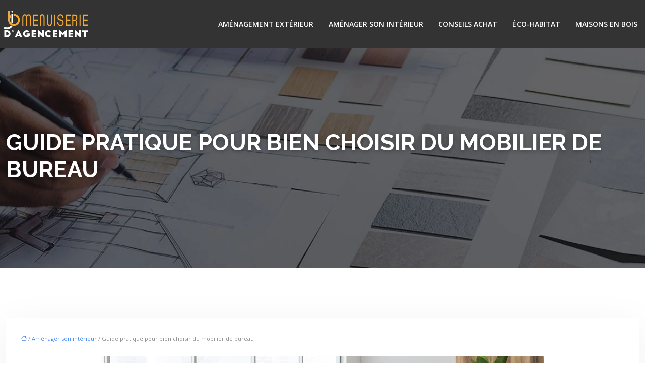

--- FILE ---
content_type: text/html; charset=UTF-8
request_url: https://www.jbmenuiseriedagencement.fr/guide-pratique-pour-bien-choisir-du-mobilier-de-bureau/
body_size: 10780
content:
<!DOCTYPE html>
<html lang="fr-FR">
<head>
<meta charset="UTF-8" />
<meta name="viewport" content="width=device-width">
<link rel="shortcut icon" href="/wp-content/uploads/2024/04/favicon-1.webp" />
<script type="application/ld+json">
{
    "@context": "https://schema.org",
    "@graph": [
        {
            "@type": "WebSite",
            "@id": "https://www.jbmenuiseriedagencement.fr#website",
            "url": "https://www.jbmenuiseriedagencement.fr",
            "name": "jbmenuiseriedagencement",
            "inLanguage": "fr-FR",
            "publisher": {
                "@id": "https://www.jbmenuiseriedagencement.fr#organization"
            }
        },
        {
            "@type": "Organization",
            "@id": "https://www.jbmenuiseriedagencement.fr#organization",
            "name": "jbmenuiseriedagencement",
            "url": "https://www.jbmenuiseriedagencement.fr",
            "logo": {
                "@type": "ImageObject",
                "@id": "https://www.jbmenuiseriedagencement.fr#logo",
                "url": "https://www.jbmenuiseriedagencement.fr/wp-content/uploads/2024/04/jbmenuiseriedagencement-footer.webp"
            }
        },
        {
            "@type": "Person",
            "@id": "https://www.jbmenuiseriedagencement.fr/author/jbmenuiseried#person",
            "name": "admin",
            "jobTitle": "Rédaction Web",
            "url": "https://www.jbmenuiseriedagencement.fr/author/jbmenuiseried",
            "worksFor": {
                "@id": "https://www.jbmenuiseriedagencement.fr#organization"
            },
            "image": {
                "@type": "ImageObject",
                "url": ""
            }
        },
        {
            "@type": "WebPage",
            "@id": "https://www.jbmenuiseriedagencement.fr/guide-pratique-pour-bien-choisir-du-mobilier-de-bureau/#webpage",
            "url": "https://www.jbmenuiseriedagencement.fr/guide-pratique-pour-bien-choisir-du-mobilier-de-bureau/",
            "isPartOf": {
                "@id": "https://www.jbmenuiseriedagencement.fr#website"
            },
            "breadcrumb": {
                "@id": "https://www.jbmenuiseriedagencement.fr/guide-pratique-pour-bien-choisir-du-mobilier-de-bureau/#breadcrumb"
            },
            "inLanguage": "fr_FR",
            "primaryImageOfPage": {
                "@id": "https://www.jbmenuiseriedagencement.fr/wp-content/uploads/2020/10/mobilier-de-bureau.jpg"
            }
        },
        {
            "@type": "Article",
            "@id": "https://www.jbmenuiseriedagencement.fr/guide-pratique-pour-bien-choisir-du-mobilier-de-bureau/#article",
            "headline": "Guide pratique pour bien choisir du mobilier de bureau",
            "mainEntityOfPage": {
                "@id": "https://www.jbmenuiseriedagencement.fr/guide-pratique-pour-bien-choisir-du-mobilier-de-bureau/#webpage"
            },
            "image": {
                "@type": "ImageObject",
                "url": "https://www.jbmenuiseriedagencement.fr/wp-content/uploads/2020/10/mobilier-de-bureau.jpg",
                "width": 880,
                "height": 300
            },
            "wordCount": 528,
            "isAccessibleForFree": true,
            "articleSection": [
                "Aménager son intérieur"
            ],
            "datePublished": "2020-10-21T14:09:53+00:00",
            "author": {
                "@id": "https://www.jbmenuiseriedagencement.fr/author/jbmenuiseried#person"
            },
            "publisher": {
                "@id": "https://www.jbmenuiseriedagencement.fr#organization"
            },
            "inLanguage": "fr-FR"
        },
        {
            "@type": "BreadcrumbList",
            "@id": "https://www.jbmenuiseriedagencement.fr/guide-pratique-pour-bien-choisir-du-mobilier-de-bureau/#breadcrumb",
            "itemListElement": [
                {
                    "@type": "ListItem",
                    "position": 1,
                    "name": "Accueil",
                    "item": "https://www.jbmenuiseriedagencement.fr/"
                },
                {
                    "@type": "ListItem",
                    "position": 2,
                    "name": "Aménager son intérieur",
                    "item": "https://www.jbmenuiseriedagencement.fr/amenager-son-interieur/"
                },
                {
                    "@type": "ListItem",
                    "position": 3,
                    "name": "Guide pratique pour bien choisir du mobilier de bureau",
                    "item": "https://www.jbmenuiseriedagencement.fr/guide-pratique-pour-bien-choisir-du-mobilier-de-bureau/"
                }
            ]
        }
    ]
}</script>
<meta name='robots' content='max-image-preview:large' />
<title>Conseils pour bien choisir un mobilier de bureau</title><meta name="description" content="Des professionnels achètent un meilleur mobilier de bureau pour optimiser la productivité de leurs collaborateurs. Des critères sont à observer pour le choisir."><link rel="alternate" title="oEmbed (JSON)" type="application/json+oembed" href="https://www.jbmenuiseriedagencement.fr/wp-json/oembed/1.0/embed?url=https%3A%2F%2Fwww.jbmenuiseriedagencement.fr%2Fguide-pratique-pour-bien-choisir-du-mobilier-de-bureau%2F" />
<link rel="alternate" title="oEmbed (XML)" type="text/xml+oembed" href="https://www.jbmenuiseriedagencement.fr/wp-json/oembed/1.0/embed?url=https%3A%2F%2Fwww.jbmenuiseriedagencement.fr%2Fguide-pratique-pour-bien-choisir-du-mobilier-de-bureau%2F&#038;format=xml" />
<style id='wp-img-auto-sizes-contain-inline-css' type='text/css'>
img:is([sizes=auto i],[sizes^="auto," i]){contain-intrinsic-size:3000px 1500px}
/*# sourceURL=wp-img-auto-sizes-contain-inline-css */
</style>
<style id='wp-block-library-inline-css' type='text/css'>
:root{--wp-block-synced-color:#7a00df;--wp-block-synced-color--rgb:122,0,223;--wp-bound-block-color:var(--wp-block-synced-color);--wp-editor-canvas-background:#ddd;--wp-admin-theme-color:#007cba;--wp-admin-theme-color--rgb:0,124,186;--wp-admin-theme-color-darker-10:#006ba1;--wp-admin-theme-color-darker-10--rgb:0,107,160.5;--wp-admin-theme-color-darker-20:#005a87;--wp-admin-theme-color-darker-20--rgb:0,90,135;--wp-admin-border-width-focus:2px}@media (min-resolution:192dpi){:root{--wp-admin-border-width-focus:1.5px}}.wp-element-button{cursor:pointer}:root .has-very-light-gray-background-color{background-color:#eee}:root .has-very-dark-gray-background-color{background-color:#313131}:root .has-very-light-gray-color{color:#eee}:root .has-very-dark-gray-color{color:#313131}:root .has-vivid-green-cyan-to-vivid-cyan-blue-gradient-background{background:linear-gradient(135deg,#00d084,#0693e3)}:root .has-purple-crush-gradient-background{background:linear-gradient(135deg,#34e2e4,#4721fb 50%,#ab1dfe)}:root .has-hazy-dawn-gradient-background{background:linear-gradient(135deg,#faaca8,#dad0ec)}:root .has-subdued-olive-gradient-background{background:linear-gradient(135deg,#fafae1,#67a671)}:root .has-atomic-cream-gradient-background{background:linear-gradient(135deg,#fdd79a,#004a59)}:root .has-nightshade-gradient-background{background:linear-gradient(135deg,#330968,#31cdcf)}:root .has-midnight-gradient-background{background:linear-gradient(135deg,#020381,#2874fc)}:root{--wp--preset--font-size--normal:16px;--wp--preset--font-size--huge:42px}.has-regular-font-size{font-size:1em}.has-larger-font-size{font-size:2.625em}.has-normal-font-size{font-size:var(--wp--preset--font-size--normal)}.has-huge-font-size{font-size:var(--wp--preset--font-size--huge)}.has-text-align-center{text-align:center}.has-text-align-left{text-align:left}.has-text-align-right{text-align:right}.has-fit-text{white-space:nowrap!important}#end-resizable-editor-section{display:none}.aligncenter{clear:both}.items-justified-left{justify-content:flex-start}.items-justified-center{justify-content:center}.items-justified-right{justify-content:flex-end}.items-justified-space-between{justify-content:space-between}.screen-reader-text{border:0;clip-path:inset(50%);height:1px;margin:-1px;overflow:hidden;padding:0;position:absolute;width:1px;word-wrap:normal!important}.screen-reader-text:focus{background-color:#ddd;clip-path:none;color:#444;display:block;font-size:1em;height:auto;left:5px;line-height:normal;padding:15px 23px 14px;text-decoration:none;top:5px;width:auto;z-index:100000}html :where(.has-border-color){border-style:solid}html :where([style*=border-top-color]){border-top-style:solid}html :where([style*=border-right-color]){border-right-style:solid}html :where([style*=border-bottom-color]){border-bottom-style:solid}html :where([style*=border-left-color]){border-left-style:solid}html :where([style*=border-width]){border-style:solid}html :where([style*=border-top-width]){border-top-style:solid}html :where([style*=border-right-width]){border-right-style:solid}html :where([style*=border-bottom-width]){border-bottom-style:solid}html :where([style*=border-left-width]){border-left-style:solid}html :where(img[class*=wp-image-]){height:auto;max-width:100%}:where(figure){margin:0 0 1em}html :where(.is-position-sticky){--wp-admin--admin-bar--position-offset:var(--wp-admin--admin-bar--height,0px)}@media screen and (max-width:600px){html :where(.is-position-sticky){--wp-admin--admin-bar--position-offset:0px}}

/*# sourceURL=wp-block-library-inline-css */
</style><style id='global-styles-inline-css' type='text/css'>
:root{--wp--preset--aspect-ratio--square: 1;--wp--preset--aspect-ratio--4-3: 4/3;--wp--preset--aspect-ratio--3-4: 3/4;--wp--preset--aspect-ratio--3-2: 3/2;--wp--preset--aspect-ratio--2-3: 2/3;--wp--preset--aspect-ratio--16-9: 16/9;--wp--preset--aspect-ratio--9-16: 9/16;--wp--preset--color--black: #000000;--wp--preset--color--cyan-bluish-gray: #abb8c3;--wp--preset--color--white: #ffffff;--wp--preset--color--pale-pink: #f78da7;--wp--preset--color--vivid-red: #cf2e2e;--wp--preset--color--luminous-vivid-orange: #ff6900;--wp--preset--color--luminous-vivid-amber: #fcb900;--wp--preset--color--light-green-cyan: #7bdcb5;--wp--preset--color--vivid-green-cyan: #00d084;--wp--preset--color--pale-cyan-blue: #8ed1fc;--wp--preset--color--vivid-cyan-blue: #0693e3;--wp--preset--color--vivid-purple: #9b51e0;--wp--preset--color--base: #f9f9f9;--wp--preset--color--base-2: #ffffff;--wp--preset--color--contrast: #111111;--wp--preset--color--contrast-2: #636363;--wp--preset--color--contrast-3: #A4A4A4;--wp--preset--color--accent: #cfcabe;--wp--preset--color--accent-2: #c2a990;--wp--preset--color--accent-3: #d8613c;--wp--preset--color--accent-4: #b1c5a4;--wp--preset--color--accent-5: #b5bdbc;--wp--preset--gradient--vivid-cyan-blue-to-vivid-purple: linear-gradient(135deg,rgb(6,147,227) 0%,rgb(155,81,224) 100%);--wp--preset--gradient--light-green-cyan-to-vivid-green-cyan: linear-gradient(135deg,rgb(122,220,180) 0%,rgb(0,208,130) 100%);--wp--preset--gradient--luminous-vivid-amber-to-luminous-vivid-orange: linear-gradient(135deg,rgb(252,185,0) 0%,rgb(255,105,0) 100%);--wp--preset--gradient--luminous-vivid-orange-to-vivid-red: linear-gradient(135deg,rgb(255,105,0) 0%,rgb(207,46,46) 100%);--wp--preset--gradient--very-light-gray-to-cyan-bluish-gray: linear-gradient(135deg,rgb(238,238,238) 0%,rgb(169,184,195) 100%);--wp--preset--gradient--cool-to-warm-spectrum: linear-gradient(135deg,rgb(74,234,220) 0%,rgb(151,120,209) 20%,rgb(207,42,186) 40%,rgb(238,44,130) 60%,rgb(251,105,98) 80%,rgb(254,248,76) 100%);--wp--preset--gradient--blush-light-purple: linear-gradient(135deg,rgb(255,206,236) 0%,rgb(152,150,240) 100%);--wp--preset--gradient--blush-bordeaux: linear-gradient(135deg,rgb(254,205,165) 0%,rgb(254,45,45) 50%,rgb(107,0,62) 100%);--wp--preset--gradient--luminous-dusk: linear-gradient(135deg,rgb(255,203,112) 0%,rgb(199,81,192) 50%,rgb(65,88,208) 100%);--wp--preset--gradient--pale-ocean: linear-gradient(135deg,rgb(255,245,203) 0%,rgb(182,227,212) 50%,rgb(51,167,181) 100%);--wp--preset--gradient--electric-grass: linear-gradient(135deg,rgb(202,248,128) 0%,rgb(113,206,126) 100%);--wp--preset--gradient--midnight: linear-gradient(135deg,rgb(2,3,129) 0%,rgb(40,116,252) 100%);--wp--preset--gradient--gradient-1: linear-gradient(to bottom, #cfcabe 0%, #F9F9F9 100%);--wp--preset--gradient--gradient-2: linear-gradient(to bottom, #C2A990 0%, #F9F9F9 100%);--wp--preset--gradient--gradient-3: linear-gradient(to bottom, #D8613C 0%, #F9F9F9 100%);--wp--preset--gradient--gradient-4: linear-gradient(to bottom, #B1C5A4 0%, #F9F9F9 100%);--wp--preset--gradient--gradient-5: linear-gradient(to bottom, #B5BDBC 0%, #F9F9F9 100%);--wp--preset--gradient--gradient-6: linear-gradient(to bottom, #A4A4A4 0%, #F9F9F9 100%);--wp--preset--gradient--gradient-7: linear-gradient(to bottom, #cfcabe 50%, #F9F9F9 50%);--wp--preset--gradient--gradient-8: linear-gradient(to bottom, #C2A990 50%, #F9F9F9 50%);--wp--preset--gradient--gradient-9: linear-gradient(to bottom, #D8613C 50%, #F9F9F9 50%);--wp--preset--gradient--gradient-10: linear-gradient(to bottom, #B1C5A4 50%, #F9F9F9 50%);--wp--preset--gradient--gradient-11: linear-gradient(to bottom, #B5BDBC 50%, #F9F9F9 50%);--wp--preset--gradient--gradient-12: linear-gradient(to bottom, #A4A4A4 50%, #F9F9F9 50%);--wp--preset--font-size--small: 13px;--wp--preset--font-size--medium: 20px;--wp--preset--font-size--large: 36px;--wp--preset--font-size--x-large: 42px;--wp--preset--spacing--20: min(1.5rem, 2vw);--wp--preset--spacing--30: min(2.5rem, 3vw);--wp--preset--spacing--40: min(4rem, 5vw);--wp--preset--spacing--50: min(6.5rem, 8vw);--wp--preset--spacing--60: min(10.5rem, 13vw);--wp--preset--spacing--70: 3.38rem;--wp--preset--spacing--80: 5.06rem;--wp--preset--spacing--10: 1rem;--wp--preset--shadow--natural: 6px 6px 9px rgba(0, 0, 0, 0.2);--wp--preset--shadow--deep: 12px 12px 50px rgba(0, 0, 0, 0.4);--wp--preset--shadow--sharp: 6px 6px 0px rgba(0, 0, 0, 0.2);--wp--preset--shadow--outlined: 6px 6px 0px -3px rgb(255, 255, 255), 6px 6px rgb(0, 0, 0);--wp--preset--shadow--crisp: 6px 6px 0px rgb(0, 0, 0);}:root { --wp--style--global--content-size: 1320px;--wp--style--global--wide-size: 1920px; }:where(body) { margin: 0; }.wp-site-blocks { padding-top: var(--wp--style--root--padding-top); padding-bottom: var(--wp--style--root--padding-bottom); }.has-global-padding { padding-right: var(--wp--style--root--padding-right); padding-left: var(--wp--style--root--padding-left); }.has-global-padding > .alignfull { margin-right: calc(var(--wp--style--root--padding-right) * -1); margin-left: calc(var(--wp--style--root--padding-left) * -1); }.has-global-padding :where(:not(.alignfull.is-layout-flow) > .has-global-padding:not(.wp-block-block, .alignfull)) { padding-right: 0; padding-left: 0; }.has-global-padding :where(:not(.alignfull.is-layout-flow) > .has-global-padding:not(.wp-block-block, .alignfull)) > .alignfull { margin-left: 0; margin-right: 0; }.wp-site-blocks > .alignleft { float: left; margin-right: 2em; }.wp-site-blocks > .alignright { float: right; margin-left: 2em; }.wp-site-blocks > .aligncenter { justify-content: center; margin-left: auto; margin-right: auto; }:where(.wp-site-blocks) > * { margin-block-start: 1.2rem; margin-block-end: 0; }:where(.wp-site-blocks) > :first-child { margin-block-start: 0; }:where(.wp-site-blocks) > :last-child { margin-block-end: 0; }:root { --wp--style--block-gap: 1.2rem; }:root :where(.is-layout-flow) > :first-child{margin-block-start: 0;}:root :where(.is-layout-flow) > :last-child{margin-block-end: 0;}:root :where(.is-layout-flow) > *{margin-block-start: 1.2rem;margin-block-end: 0;}:root :where(.is-layout-constrained) > :first-child{margin-block-start: 0;}:root :where(.is-layout-constrained) > :last-child{margin-block-end: 0;}:root :where(.is-layout-constrained) > *{margin-block-start: 1.2rem;margin-block-end: 0;}:root :where(.is-layout-flex){gap: 1.2rem;}:root :where(.is-layout-grid){gap: 1.2rem;}.is-layout-flow > .alignleft{float: left;margin-inline-start: 0;margin-inline-end: 2em;}.is-layout-flow > .alignright{float: right;margin-inline-start: 2em;margin-inline-end: 0;}.is-layout-flow > .aligncenter{margin-left: auto !important;margin-right: auto !important;}.is-layout-constrained > .alignleft{float: left;margin-inline-start: 0;margin-inline-end: 2em;}.is-layout-constrained > .alignright{float: right;margin-inline-start: 2em;margin-inline-end: 0;}.is-layout-constrained > .aligncenter{margin-left: auto !important;margin-right: auto !important;}.is-layout-constrained > :where(:not(.alignleft):not(.alignright):not(.alignfull)){max-width: var(--wp--style--global--content-size);margin-left: auto !important;margin-right: auto !important;}.is-layout-constrained > .alignwide{max-width: var(--wp--style--global--wide-size);}body .is-layout-flex{display: flex;}.is-layout-flex{flex-wrap: wrap;align-items: center;}.is-layout-flex > :is(*, div){margin: 0;}body .is-layout-grid{display: grid;}.is-layout-grid > :is(*, div){margin: 0;}body{--wp--style--root--padding-top: 0px;--wp--style--root--padding-right: var(--wp--preset--spacing--50);--wp--style--root--padding-bottom: 0px;--wp--style--root--padding-left: var(--wp--preset--spacing--50);}a:where(:not(.wp-element-button)){text-decoration: underline;}:root :where(a:where(:not(.wp-element-button)):hover){text-decoration: none;}:root :where(.wp-element-button, .wp-block-button__link){background-color: var(--wp--preset--color--contrast);border-radius: .33rem;border-color: var(--wp--preset--color--contrast);border-width: 0;color: var(--wp--preset--color--base);font-family: inherit;font-size: var(--wp--preset--font-size--small);font-style: normal;font-weight: 500;letter-spacing: inherit;line-height: inherit;padding-top: 0.6rem;padding-right: 1rem;padding-bottom: 0.6rem;padding-left: 1rem;text-decoration: none;text-transform: inherit;}:root :where(.wp-element-button:hover, .wp-block-button__link:hover){background-color: var(--wp--preset--color--contrast-2);border-color: var(--wp--preset--color--contrast-2);color: var(--wp--preset--color--base);}:root :where(.wp-element-button:focus, .wp-block-button__link:focus){background-color: var(--wp--preset--color--contrast-2);border-color: var(--wp--preset--color--contrast-2);color: var(--wp--preset--color--base);outline-color: var(--wp--preset--color--contrast);outline-offset: 2px;outline-style: dotted;outline-width: 1px;}:root :where(.wp-element-button:active, .wp-block-button__link:active){background-color: var(--wp--preset--color--contrast);color: var(--wp--preset--color--base);}:root :where(.wp-element-caption, .wp-block-audio figcaption, .wp-block-embed figcaption, .wp-block-gallery figcaption, .wp-block-image figcaption, .wp-block-table figcaption, .wp-block-video figcaption){color: var(--wp--preset--color--contrast-2);font-family: var(--wp--preset--font-family--body);font-size: 0.8rem;}.has-black-color{color: var(--wp--preset--color--black) !important;}.has-cyan-bluish-gray-color{color: var(--wp--preset--color--cyan-bluish-gray) !important;}.has-white-color{color: var(--wp--preset--color--white) !important;}.has-pale-pink-color{color: var(--wp--preset--color--pale-pink) !important;}.has-vivid-red-color{color: var(--wp--preset--color--vivid-red) !important;}.has-luminous-vivid-orange-color{color: var(--wp--preset--color--luminous-vivid-orange) !important;}.has-luminous-vivid-amber-color{color: var(--wp--preset--color--luminous-vivid-amber) !important;}.has-light-green-cyan-color{color: var(--wp--preset--color--light-green-cyan) !important;}.has-vivid-green-cyan-color{color: var(--wp--preset--color--vivid-green-cyan) !important;}.has-pale-cyan-blue-color{color: var(--wp--preset--color--pale-cyan-blue) !important;}.has-vivid-cyan-blue-color{color: var(--wp--preset--color--vivid-cyan-blue) !important;}.has-vivid-purple-color{color: var(--wp--preset--color--vivid-purple) !important;}.has-base-color{color: var(--wp--preset--color--base) !important;}.has-base-2-color{color: var(--wp--preset--color--base-2) !important;}.has-contrast-color{color: var(--wp--preset--color--contrast) !important;}.has-contrast-2-color{color: var(--wp--preset--color--contrast-2) !important;}.has-contrast-3-color{color: var(--wp--preset--color--contrast-3) !important;}.has-accent-color{color: var(--wp--preset--color--accent) !important;}.has-accent-2-color{color: var(--wp--preset--color--accent-2) !important;}.has-accent-3-color{color: var(--wp--preset--color--accent-3) !important;}.has-accent-4-color{color: var(--wp--preset--color--accent-4) !important;}.has-accent-5-color{color: var(--wp--preset--color--accent-5) !important;}.has-black-background-color{background-color: var(--wp--preset--color--black) !important;}.has-cyan-bluish-gray-background-color{background-color: var(--wp--preset--color--cyan-bluish-gray) !important;}.has-white-background-color{background-color: var(--wp--preset--color--white) !important;}.has-pale-pink-background-color{background-color: var(--wp--preset--color--pale-pink) !important;}.has-vivid-red-background-color{background-color: var(--wp--preset--color--vivid-red) !important;}.has-luminous-vivid-orange-background-color{background-color: var(--wp--preset--color--luminous-vivid-orange) !important;}.has-luminous-vivid-amber-background-color{background-color: var(--wp--preset--color--luminous-vivid-amber) !important;}.has-light-green-cyan-background-color{background-color: var(--wp--preset--color--light-green-cyan) !important;}.has-vivid-green-cyan-background-color{background-color: var(--wp--preset--color--vivid-green-cyan) !important;}.has-pale-cyan-blue-background-color{background-color: var(--wp--preset--color--pale-cyan-blue) !important;}.has-vivid-cyan-blue-background-color{background-color: var(--wp--preset--color--vivid-cyan-blue) !important;}.has-vivid-purple-background-color{background-color: var(--wp--preset--color--vivid-purple) !important;}.has-base-background-color{background-color: var(--wp--preset--color--base) !important;}.has-base-2-background-color{background-color: var(--wp--preset--color--base-2) !important;}.has-contrast-background-color{background-color: var(--wp--preset--color--contrast) !important;}.has-contrast-2-background-color{background-color: var(--wp--preset--color--contrast-2) !important;}.has-contrast-3-background-color{background-color: var(--wp--preset--color--contrast-3) !important;}.has-accent-background-color{background-color: var(--wp--preset--color--accent) !important;}.has-accent-2-background-color{background-color: var(--wp--preset--color--accent-2) !important;}.has-accent-3-background-color{background-color: var(--wp--preset--color--accent-3) !important;}.has-accent-4-background-color{background-color: var(--wp--preset--color--accent-4) !important;}.has-accent-5-background-color{background-color: var(--wp--preset--color--accent-5) !important;}.has-black-border-color{border-color: var(--wp--preset--color--black) !important;}.has-cyan-bluish-gray-border-color{border-color: var(--wp--preset--color--cyan-bluish-gray) !important;}.has-white-border-color{border-color: var(--wp--preset--color--white) !important;}.has-pale-pink-border-color{border-color: var(--wp--preset--color--pale-pink) !important;}.has-vivid-red-border-color{border-color: var(--wp--preset--color--vivid-red) !important;}.has-luminous-vivid-orange-border-color{border-color: var(--wp--preset--color--luminous-vivid-orange) !important;}.has-luminous-vivid-amber-border-color{border-color: var(--wp--preset--color--luminous-vivid-amber) !important;}.has-light-green-cyan-border-color{border-color: var(--wp--preset--color--light-green-cyan) !important;}.has-vivid-green-cyan-border-color{border-color: var(--wp--preset--color--vivid-green-cyan) !important;}.has-pale-cyan-blue-border-color{border-color: var(--wp--preset--color--pale-cyan-blue) !important;}.has-vivid-cyan-blue-border-color{border-color: var(--wp--preset--color--vivid-cyan-blue) !important;}.has-vivid-purple-border-color{border-color: var(--wp--preset--color--vivid-purple) !important;}.has-base-border-color{border-color: var(--wp--preset--color--base) !important;}.has-base-2-border-color{border-color: var(--wp--preset--color--base-2) !important;}.has-contrast-border-color{border-color: var(--wp--preset--color--contrast) !important;}.has-contrast-2-border-color{border-color: var(--wp--preset--color--contrast-2) !important;}.has-contrast-3-border-color{border-color: var(--wp--preset--color--contrast-3) !important;}.has-accent-border-color{border-color: var(--wp--preset--color--accent) !important;}.has-accent-2-border-color{border-color: var(--wp--preset--color--accent-2) !important;}.has-accent-3-border-color{border-color: var(--wp--preset--color--accent-3) !important;}.has-accent-4-border-color{border-color: var(--wp--preset--color--accent-4) !important;}.has-accent-5-border-color{border-color: var(--wp--preset--color--accent-5) !important;}.has-vivid-cyan-blue-to-vivid-purple-gradient-background{background: var(--wp--preset--gradient--vivid-cyan-blue-to-vivid-purple) !important;}.has-light-green-cyan-to-vivid-green-cyan-gradient-background{background: var(--wp--preset--gradient--light-green-cyan-to-vivid-green-cyan) !important;}.has-luminous-vivid-amber-to-luminous-vivid-orange-gradient-background{background: var(--wp--preset--gradient--luminous-vivid-amber-to-luminous-vivid-orange) !important;}.has-luminous-vivid-orange-to-vivid-red-gradient-background{background: var(--wp--preset--gradient--luminous-vivid-orange-to-vivid-red) !important;}.has-very-light-gray-to-cyan-bluish-gray-gradient-background{background: var(--wp--preset--gradient--very-light-gray-to-cyan-bluish-gray) !important;}.has-cool-to-warm-spectrum-gradient-background{background: var(--wp--preset--gradient--cool-to-warm-spectrum) !important;}.has-blush-light-purple-gradient-background{background: var(--wp--preset--gradient--blush-light-purple) !important;}.has-blush-bordeaux-gradient-background{background: var(--wp--preset--gradient--blush-bordeaux) !important;}.has-luminous-dusk-gradient-background{background: var(--wp--preset--gradient--luminous-dusk) !important;}.has-pale-ocean-gradient-background{background: var(--wp--preset--gradient--pale-ocean) !important;}.has-electric-grass-gradient-background{background: var(--wp--preset--gradient--electric-grass) !important;}.has-midnight-gradient-background{background: var(--wp--preset--gradient--midnight) !important;}.has-gradient-1-gradient-background{background: var(--wp--preset--gradient--gradient-1) !important;}.has-gradient-2-gradient-background{background: var(--wp--preset--gradient--gradient-2) !important;}.has-gradient-3-gradient-background{background: var(--wp--preset--gradient--gradient-3) !important;}.has-gradient-4-gradient-background{background: var(--wp--preset--gradient--gradient-4) !important;}.has-gradient-5-gradient-background{background: var(--wp--preset--gradient--gradient-5) !important;}.has-gradient-6-gradient-background{background: var(--wp--preset--gradient--gradient-6) !important;}.has-gradient-7-gradient-background{background: var(--wp--preset--gradient--gradient-7) !important;}.has-gradient-8-gradient-background{background: var(--wp--preset--gradient--gradient-8) !important;}.has-gradient-9-gradient-background{background: var(--wp--preset--gradient--gradient-9) !important;}.has-gradient-10-gradient-background{background: var(--wp--preset--gradient--gradient-10) !important;}.has-gradient-11-gradient-background{background: var(--wp--preset--gradient--gradient-11) !important;}.has-gradient-12-gradient-background{background: var(--wp--preset--gradient--gradient-12) !important;}.has-small-font-size{font-size: var(--wp--preset--font-size--small) !important;}.has-medium-font-size{font-size: var(--wp--preset--font-size--medium) !important;}.has-large-font-size{font-size: var(--wp--preset--font-size--large) !important;}.has-x-large-font-size{font-size: var(--wp--preset--font-size--x-large) !important;}
/*# sourceURL=global-styles-inline-css */
</style>

<link rel='stylesheet' id='default-css' href='https://www.jbmenuiseriedagencement.fr/wp-content/themes/factory-templates-4/style.css?ver=5e454df3f126e611e81056d77f43b5bd' type='text/css' media='all' />
<link rel='stylesheet' id='bootstrap5-css' href='https://www.jbmenuiseriedagencement.fr/wp-content/themes/factory-templates-4/css/bootstrap.min.css?ver=5e454df3f126e611e81056d77f43b5bd' type='text/css' media='all' />
<link rel='stylesheet' id='bootstrap-icon-css' href='https://www.jbmenuiseriedagencement.fr/wp-content/themes/factory-templates-4/css/bootstrap-icons.css?ver=5e454df3f126e611e81056d77f43b5bd' type='text/css' media='all' />
<link rel='stylesheet' id='global-css' href='https://www.jbmenuiseriedagencement.fr/wp-content/themes/factory-templates-4/css/global.css?ver=5e454df3f126e611e81056d77f43b5bd' type='text/css' media='all' />
<link rel='stylesheet' id='light-theme-css' href='https://www.jbmenuiseriedagencement.fr/wp-content/themes/factory-templates-4/css/light.css?ver=5e454df3f126e611e81056d77f43b5bd' type='text/css' media='all' />
<script type="text/javascript" src="https://code.jquery.com/jquery-3.2.1.min.js?ver=5e454df3f126e611e81056d77f43b5bd" id="jquery3.2.1-js"></script>
<script type="text/javascript" src="https://www.jbmenuiseriedagencement.fr/wp-content/themes/factory-templates-4/js/fn.js?ver=5e454df3f126e611e81056d77f43b5bd" id="default_script-js"></script>
<link rel="https://api.w.org/" href="https://www.jbmenuiseriedagencement.fr/wp-json/" /><link rel="alternate" title="JSON" type="application/json" href="https://www.jbmenuiseriedagencement.fr/wp-json/wp/v2/posts/364" /><link rel="EditURI" type="application/rsd+xml" title="RSD" href="https://www.jbmenuiseriedagencement.fr/xmlrpc.php?rsd" />
<link rel="canonical" href="https://www.jbmenuiseriedagencement.fr/guide-pratique-pour-bien-choisir-du-mobilier-de-bureau/" />
<link rel='shortlink' href='https://www.jbmenuiseriedagencement.fr/?p=364' />
 
<link href="https://fonts.googleapis.com/css2?family=Open+Sans:ital,wght@0,300..800;1,300..800&family=Raleway:ital,wght@0,100..900;1,100..900&display=swap" rel="stylesheet">
<meta name="google-site-verification" content="Z4Y0sgQ2RFEUZHRb23fA14O1vXRaC_fasKpRC1WtKJs" /> 
<style type="text/css">
.default_color_background,.menu-bars{background-color : #f7a801 }.default_color_text,a,h1 span,h2 span,h3 span,h4 span,h5 span,h6 span{color :#f7a801 }.navigation li a,.navigation li.disabled,.navigation li.active a,.owl-dots .owl-dot.active span,.owl-dots .owl-dot:hover span{background-color: #f7a801;}
.block-spc{border-color:#f7a801}
.page-content a{color : #4387F8 }.page-content a:hover{color : #f76901 }.home .body-content a{color : #4387F8 }.home .body-content a:hover{color : #f76901 }.col-menu,.main-navigation{background-color:transparent;}.main-navigation {padding:10px 10px;}.main-navigation.scrolled{padding:4px 4px;}.main-navigation.scrolled{background-color:rgba(59, 61, 66, 0.5);}.main-navigation .logo-main{height: 60px;}.main-navigation  .logo-sticky{height: 50px;}.main-navigation .sub-menu{background-color: #19191a;}nav li a{color:#fff!important;}nav li:hover > a,.current-menu-item > a{color:#f7a801!important;}.archive h1{color:#fff!important;}.category .subheader,.single .subheader{padding:160px 0px }.archive h1{text-align:left!important;} .archive h1{font-size:45px}  .archive h2,.cat-description h2{font-size:27px} .archive h2 a,.cat-description h2{color:#1b242b!important;}.archive .readmore{background-color:#f7a801;}.archive .readmore{color:#fff;}.archive .readmore:hover{background-color:#515151;}.archive .readmore:hover{color:#fff;}.archive .readmore{border-color:transparent;}.archive .readmore:hover{border-color:transparent;}.archive .readmore{padding:8px 20px;}.single h1{color:#fff!important;}.single .the-post h2{color:#111!important;}.single .the-post h3{color:#111!important;}.single .the-post h4{color:#111!important;}.single .the-post h5{color:#111!important;}.single .the-post h6{color:#111!important;} .single .post-content a{color:#4387F8} .single .post-content a:hover{color:#f76901}.single h1{text-align:left!important;}.single h1{font-size: 45px}.single h2{font-size: 25px}.single h3{font-size: 21px}.single h4{font-size: 18px}footer{background-position:top } #back_to_top{background-color:#f7a801;}#back_to_top i, #back_to_top svg{color:#fff;}#back_to_top {padding:3px 9px 6px;}</style>
<style>:root {
    --color-primary: #f7a801;
    --color-primary-light: #ffda01;
    --color-primary-dark: #ac7500;
    --color-primary-hover: #de9700;
    --color-primary-muted: #ffff01;
            --color-background: #fff;
    --color-text: #000000;
} </style>
<style id="custom-st" type="text/css">
body{background:#fff;font-style:normal;font-weight:400;font-size:14px;line-height:1.8;font-family:'Open Sans',sans-serif;color:#8d8d8d;}h1,h2,h3,h4{font-weight:400;text-transform:uppercase;font-family:Raleway,sans-serif;}a{text-decoration:none;}.main-navigation {z-index:3;border-bottom:1px solid rgba(255,255,255,.25);}.navbar{padding:0!important;}.navbar-toggler{border:none}nav li a{font-style:normal;font-weight:600;text-transform:uppercase;padding:25px 15px!important;}.sub-menu li a{padding:0!important;line-height:30px;}p{text-align:justify;}.main-navigation .menu-item-has-children::after{top:27px;right:0;color:#f7a801;}body:not(.home) .main-navigation{background-color:#333;}.versoFlip{padding:25px;text-align:justify;}.sur-bloc{position:relative;margin-top:-70px;}.goutiere-3{gap:3em;}.elementor-icon-list-items{list-style-type:none;margin:0;padding:0;}.elementor-icon-list-items li{font-size:14px;font-weight:400;padding-bottom:0.7em;}.bi-chevron-right::before{font-weight:800!important;content:"\f285";color:#f7a801;font-size:14px;}.bloc2{background-position:center;}.reduitb{padding:0 3%;}.goutiere-zero{gap:0;margin-bottom:0;}.anim-box .wp-block-cover__background{opacity:0!important;transition:all 0.6s ease;}.anim-box:hover .wp-block-cover__background{opacity:0.3!important;}.style-range{width:100%;max-width:40px;}.bloc3 .is-layout-flex{align-items:start;}footer{color:#fff;font-size:14px;}p.txtfooter{text-align:left;margin:0;padding:10px 0;}#back_to_top svg {width:20px;}#inactive,.to-top {box-shadow:none;z-index:3;}footer .footer-widget{color:#fff;margin:0 0 0.5em;line-height:1.3;font-size:21px;font-weight:600;text-transform:uppercase;border-bottom:none!important;}.archive h1,.single h1{position:relative;font-weight:700;text-shadow:0px 2px 8px rgba(0,0,0,0.35);}.archive h2,.single .the-post h2,.single .the-post h3{font-weight:600;text-transform:initial;}.archive .post{box-shadow:0 30px 100px 0 rgba(221,224,231,0.5);padding:30px 30px 30px;}.archive .readmore{font-size:13px;line-height:24px;font-weight:600;text-transform:uppercase;border-radius:25px;}.widget_sidebar{margin-bottom:50px;background:#fff;-webkit-box-shadow:0 15px 76px 0 rgba(0,0,0,.1);box-shadow:0 15px 76px 0 rgba(0,0,0,.1);padding:25px 20px 20px;}.widget_sidebar .sidebar-widget{margin-bottom:1em;color:#111;text-align:left;position:relative;padding-bottom:1em;font-weight:500;border-bottom:none;font-size:20px;}.widget_sidebar .sidebar-widget:after,.widget_sidebar .sidebar-widget:before{content:"";position:absolute;left:0;bottom:2px;height:0;}.widget_sidebar .sidebar-widget:before{width:100%;border-bottom:1px solid #ececec;}.widget_sidebar .sidebar-widget:after{width:50px;border-bottom:1px solid #f7a801;}.single .all-post-content{padding:30px;background:#fff;-webkit-box-shadow:0 15px 76px 0 rgba(0,0,0,.06);box-shadow:0 15px 76px 0 rgba(0,0,0,.06);margin-bottom:50px;}@media screen and (max-width:1024px){.home h1{line-height:35px!important;font-size:25px!important;}.home h2{line-height:28px!important;font-size:24px!important;}.home h3{font-size:15px!important}}@media screen and (max-width:960px){.conteneurFlip{height:500px!important;}.bloc1 {background:#000;}main-navigation .menu-item-has-children::after{top:16px;}nav li a {padding:10px!important;}.navbar {padding:10px 15px!important;}.navbar-toggler-icon {background-color:#f7a801;}.navbar-toggler {border:none;}}@media screen and (max-width:375px){h1{font-size:30px!important;}h2{font-size:20px!important;}.category .subheader,.single .subheader {padding:70px 0px;}footer .copyright{padding:25px 50px}.loop-post .align-items-center div {padding:0;}}.single .all-post-content img{padding:10px 0 15px;}.single .all-post-content{text-align:justify}.single h2,.single h3,.single h4,.single h5,.single h6 {margin-top:15px;}.nav-post-cat{padding-top:20px;}</style>
</head> 

<body class="wp-singular post-template-default single single-post postid-364 single-format-standard wp-theme-factory-templates-4 catid-1" style="background-color: #fff;">

<div class="main-navigation  container-fluid is_sticky over-mobile">
<nav class="navbar navbar-expand-lg  container-xxl">

<a id="logo" href="https://www.jbmenuiseriedagencement.fr">
<img class="logo-main" src="/wp-content/uploads/2024/04/jbmenuiseriedagencement-footer.webp"  width="180px"   height="60px"  alt="logo">
<img class="logo-sticky" src="/wp-content/uploads/2024/04/jbmenuiseriedagencement-footer.webp" width="auto" height="50px" alt="logo"></a>

    <button class="navbar-toggler" type="button" data-bs-toggle="collapse" data-bs-target="#navbarSupportedContent" aria-controls="navbarSupportedContent" aria-expanded="false" aria-label="Toggle navigation">
      <span class="navbar-toggler-icon"><i class="bi bi-list"></i></span>
    </button>

    <div class="collapse navbar-collapse" id="navbarSupportedContent">

<ul id="main-menu" class="classic-menu navbar-nav ms-auto mb-2 mb-lg-0"><li id="menu-item-302" class="menu-item menu-item-type-taxonomy menu-item-object-category"><a href="https://www.jbmenuiseriedagencement.fr/amenagement-exterieur/">Aménagement extérieur</a></li>
<li id="menu-item-303" class="menu-item menu-item-type-taxonomy menu-item-object-category current-post-ancestor current-menu-parent current-post-parent"><a href="https://www.jbmenuiseriedagencement.fr/amenager-son-interieur/">Aménager son intérieur</a></li>
<li id="menu-item-304" class="menu-item menu-item-type-taxonomy menu-item-object-category"><a href="https://www.jbmenuiseriedagencement.fr/conseils-achat/">Conseils achat</a></li>
<li id="menu-item-305" class="menu-item menu-item-type-taxonomy menu-item-object-category"><a href="https://www.jbmenuiseriedagencement.fr/eco-habitat/">Éco-habitat</a></li>
<li id="menu-item-306" class="menu-item menu-item-type-taxonomy menu-item-object-category"><a href="https://www.jbmenuiseriedagencement.fr/maisons-en-bois/">Maisons en bois</a></li>
</ul>
</div>
</nav>
</div><!--menu-->
<div style="background-color:jbmenuiseried" class="body-content     ">
  

<div class="container-fluid subheader" style=" background-image:url(/wp-content/uploads/2024/04/agencement-sur-mesure-categorie.webp);background-position:top ; background-color:#000;">
<div id="mask" style=""></div>	
<div class="container-xxl"><h1 class="title">Guide pratique pour bien choisir du mobilier de bureau</h1></div></div>	



<div class="post-content container-xxl"> 


<div class="row">
<div class="  col-xxl-9  col-md-12">	



<div class="all-post-content">
<article>
<div style="font-size: 11px" class="breadcrumb"><a href="/"><i class="bi bi-house"></i></a>&nbsp;/&nbsp;<a href="https://www.jbmenuiseriedagencement.fr/amenager-son-interieur/">Aménager son intérieur</a>&nbsp;/&nbsp;Guide pratique pour bien choisir du mobilier de bureau</div>
 <div class="text-center mb-4"><img class="img-fluid" alt="mobilier de bureau" src="https://www.jbmenuiseriedagencement.fr/wp-content/uploads/2020/10/mobilier-de-bureau.jpg" /></div><div class="the-post">





<p>La qualité du <strong>mobilier de bureau </strong>est susceptible d’influencer l’efficacité et la productivité d’un salarié ou d’un professionnel. Pourtant, une entreprise doit considérer plusieurs critères et prendre en compte les différents types de mobilier disponibles sur le marché.</p>
<h2><strong>Les différents types de meubles de bureau</strong></h2>
<p>Pour aménager ses <strong>espaces professionnels</strong>, un professionnel peut sélectionner parmi différents types de <a href="https://www.atlantic-etalages.fr/ou-acheter-votre-mobilier-de-bureau-professionnel/" target="_blank" rel="">meubles de bureau professionnels</a>. Ces derniers se choisissent selon son type de bureau. Pour les bureaux modulables, ceux-ci ont pour objectif de permettre de changer de forme en fonction de ses besoins. Concernant les bureaux multimédias, ils se conçoivent de manière à intégrer des appareils informatiques. Quant aux bureaux de direction, ils comprennent un espace de réunion et un espace de rangement. Ces espaces professionnels peuvent être exploités ensemble suivant l’agencement du local.</p>
<p>Ensuite, un <a href="https://www.cosyup.ch/" target="_blank" rel="">mobilier de bureau</a> peut comporter des tables de réunion qui se dissocient ou s’incorporent au meuble principal. Leur forme peut varier selon les besoins de l’administration et la configuration de son local. Ce meuble doit également comprendre des outils de rangements fixes ou mobiles, comme les rayonnages, les caissons et les armoires. Ces accessoires servent à protéger et conserver les documents administratifs. Pour les sièges et les fauteuils, ceux-ci doivent être choisis de manière stratégique. Ils déterminent l’amélioration du confort au travail et l’optimisation des conditions de travail.      </p>
<h2><strong>Les critères pour bien choisir un meilleur mobilier de bureau</strong></h2>
<p>Afin d’assurer l’<strong>aménagement des bureaux</strong>, il est indispensable de bien choisir un mobilier professionnel. La durabilité est un critère important pour sélectionner un meuble de bureau de haute qualité. L’acheteur doit sélectionner des matériaux solides, robustes et résistants. Ces derniers offrent la possibilité de faire des économies importantes sur plusieurs années. Il doit aussi considérer l’adaptabilité de son mobilier. Il faut qu’il soit facile à régler et ajuster selon l’utilisateur, son poids, sa taille, etc.</p>
<p>En général, les meubles neufs sont relativement onéreux. Le mobilier d’occasion paraît plus accessible. Pour le design, il est possible de faire le choix entre le style épuré, contemporain ou classique en fonction de la décoration. La plupart des professionnels ont tendance à choisir un mobilier de <strong>bureau design</strong> et personnalisé pour profiter de ses avantages. En ce qui concerne la matière de son mobilier, l’acheteur peut opter pour le plastique, le métal, le verre ou le bois.  Par ailleurs, le confort et l’ergonomie font partie des critères à ne pas négliger pour acheter un meuble de bureau.</p>
<h2><strong>Que faire avant d’acheter un mobilier de bureau ?</strong></h2>
<p>Avant d’investir dans un mobilier de bureau, un professionnel doit commencer par déterminer clairement ses besoins. Il a besoin de considérer la surface disponible pour le meuble afin d’assurer l’optimisation de l’espace. De plus, le nombre de collaborateurs et le type d’<strong>espace de travail </strong>(collectif ou privatif) sont à prendre en considération pour trouver les meubles adaptés. Le professionnel doit également tenir compte de l’emplacement de son mobilier et assurer un gain d’espace. Le confort et le bien-être des utilisateurs sont prioritaires dans le choix de meubles de bureau.   </p>




</div>
</article>




<div class="row nav-post-cat"><div class="col-6"><a href="https://www.jbmenuiseriedagencement.fr/des-menuisiers-agenceurs-sur-mesure-pour-chaque-projet/"><i class="bi bi-arrow-left"></i>Des menuisiers agenceurs sur mesure pour chaque projet</a></div><div class="col-6"><a href="https://www.jbmenuiseriedagencement.fr/quels-sont-les-enjeux-des-travaux-d-agencement-pour-architectes/"><i class="bi bi-arrow-left"></i>Quels sont les enjeux des travaux d&rsquo;agencement pour architectes ?</a></div></div>

</div>

</div>	


<div class="col-xxl-3 col-md-12">
<div class="sidebar">
<div class="widget-area">





<div class='widget_sidebar'><div class='sidebar-widget'>Actualités du site</div><div class='textwidget sidebar-ma'><div class="row mb-2"><div class="col-12"><a href="https://www.jbmenuiseriedagencement.fr/les-architectes-designers-paysagistes-et-leurs-expertises/">Les architectes designers paysagistes et leurs expertises</a></div></div><div class="row mb-2"><div class="col-12"><a href="https://www.jbmenuiseriedagencement.fr/le-role-des-agences-d-amenagement-exterieur/">Le rôle des agences d&rsquo;aménagement extérieur</a></div></div><div class="row mb-2"><div class="col-12"><a href="https://www.jbmenuiseriedagencement.fr/comment-amenager-une-cour-exterieure-de-maniere-harmonieuse/">Comment aménager une cour extérieure de manière harmonieuse ?</a></div></div><div class="row mb-2"><div class="col-12"><a href="https://www.jbmenuiseriedagencement.fr/anticiper-les-modifications-techniques-et-budgetaires/">Anticiper les modifications techniques et budgétaires</a></div></div><div class="row mb-2"><div class="col-12"><a href="https://www.jbmenuiseriedagencement.fr/comprendre-les-contraintes-techniques-en-agencement/">Comprendre les contraintes techniques en agencement</a></div></div></div></div></div><div class='widget_sidebar'><div class='sidebar-widget'>Articles similaires</div><div class='textwidget sidebar-ma'><div class="row mb-2"><div class="col-12"><a href="https://www.jbmenuiseriedagencement.fr/le-role-d-un-agenceur-professionnel-dans-un-projet/">Le rôle d&rsquo;un agenceur professionnel dans un projet</a></div></div><div class="row mb-2"><div class="col-12"><a href="https://www.jbmenuiseriedagencement.fr/le-maitre-d-ouvrage-du-projet-et-ses-responsabilites/">Le maître d&rsquo;ouvrage du projet et ses responsabilités</a></div></div><div class="row mb-2"><div class="col-12"><a href="https://www.jbmenuiseriedagencement.fr/pourquoi-realiser-une-analyse-de-projet-d-agencement/">Pourquoi réaliser une analyse de projet d&rsquo;agencement ?</a></div></div><div class="row mb-2"><div class="col-12"><a href="https://www.jbmenuiseriedagencement.fr/le-role-d-un-cabinet-d-architecte-specialise-en-extension/">Le rôle d&rsquo;un cabinet d&rsquo;architecte spécialisé en extension</a></div></div></div></div>
<style>
	.nav-post-cat .col-6 i{
		display: inline-block;
		position: absolute;
	}
	.nav-post-cat .col-6 a{
		position: relative;
	}
	.nav-post-cat .col-6:nth-child(1) a{
		padding-left: 18px;
		float: left;
	}
	.nav-post-cat .col-6:nth-child(1) i{
		left: 0;
	}
	.nav-post-cat .col-6:nth-child(2) a{
		padding-right: 18px;
		float: right;
	}
	.nav-post-cat .col-6:nth-child(2) i{
		transform: rotate(180deg);
		right: 0;
	}
	.nav-post-cat .col-6:nth-child(2){
		text-align: right;
	}
</style>



</div>
</div>
</div> </div>








</div>

</div><!--body-content-->

<footer class="container-fluid" style="background-color:#19191a; ">
<div class="container-xxl">	
<div class="widgets">
<div class="row">
<div class="col-xxl-12 col-md-12">
<div class="widget_footer">			<div class="textwidget"><div class="row">
<div class="col-md-2" style="border-right: 1px solid rgba(255, 255, 255, 0.3);"><img loading="lazy" decoding="async" class="alignnone wp-image-269 size-full" src="http://www.jbmenuiseriedagencement.fr/wp-content/uploads/2019/05/jbmenuiseriedagencement-footer-1.png" alt="" width="140" height="50" /></div>
<div class="col-md-10">
<p class="txtfooter">Les projets d’aménagement extérieur se déclinent en différentes gammes : dallage, clôture, mur, escalier, pavage…</p>
</div>
</div>
</div>
		</div></div>
</div>
</div></div>
</footer>

<div class="to-top square" id="inactive"><a id='back_to_top'><svg xmlns="http://www.w3.org/2000/svg" width="16" height="16" fill="currentColor" class="bi bi-arrow-up-short" viewBox="0 0 16 16">
  <path fill-rule="evenodd" d="M8 12a.5.5 0 0 0 .5-.5V5.707l2.146 2.147a.5.5 0 0 0 .708-.708l-3-3a.5.5 0 0 0-.708 0l-3 3a.5.5 0 1 0 .708.708L7.5 5.707V11.5a.5.5 0 0 0 .5.5z"/>
</svg></a></div>
<script type="text/javascript">
	let calcScrollValue = () => {
	let scrollProgress = document.getElementById("progress");
	let progressValue = document.getElementById("back_to_top");
	let pos = document.documentElement.scrollTop;
	let calcHeight = document.documentElement.scrollHeight - document.documentElement.clientHeight;
	let scrollValue = Math.round((pos * 100) / calcHeight);
	if (pos > 500) {
	progressValue.style.display = "grid";
	} else {
	progressValue.style.display = "none";
	}
	scrollProgress.addEventListener("click", () => {
	document.documentElement.scrollTop = 0;
	});
	scrollProgress.style.background = `conic-gradient( ${scrollValue}%, #fff ${scrollValue}%)`;
	};
	window.onscroll = calcScrollValue;
	window.onload = calcScrollValue;
</script>






<script type="speculationrules">
{"prefetch":[{"source":"document","where":{"and":[{"href_matches":"/*"},{"not":{"href_matches":["/wp-*.php","/wp-admin/*","/wp-content/uploads/*","/wp-content/*","/wp-content/plugins/*","/wp-content/themes/factory-templates-4/*","/*\\?(.+)"]}},{"not":{"selector_matches":"a[rel~=\"nofollow\"]"}},{"not":{"selector_matches":".no-prefetch, .no-prefetch a"}}]},"eagerness":"conservative"}]}
</script>
<p class="text-center" style="margin-bottom: 0px"><a href="/plan-du-site/">Plan du site</a></p><script type="text/javascript" src="https://www.jbmenuiseriedagencement.fr/wp-content/themes/factory-templates-4/js/bootstrap.bundle.min.js" id="bootstrap5-js"></script>

<script type="text/javascript">
$(document).ready(function() {
$( ".the-post img" ).on( "click", function() {
var url_img = $(this).attr('src');
$('.img-fullscreen').html("<div><img src='"+url_img+"'></div>");
$('.img-fullscreen').fadeIn();
});
$('.img-fullscreen').on( "click", function() {
$(this).empty();
$('.img-fullscreen').hide();
});
//$('.block2.st3:first-child').removeClass("col-2");
//$('.block2.st3:first-child').addClass("col-6 fheight");
});
</script>










<div class="img-fullscreen"></div>

</body>
</html>